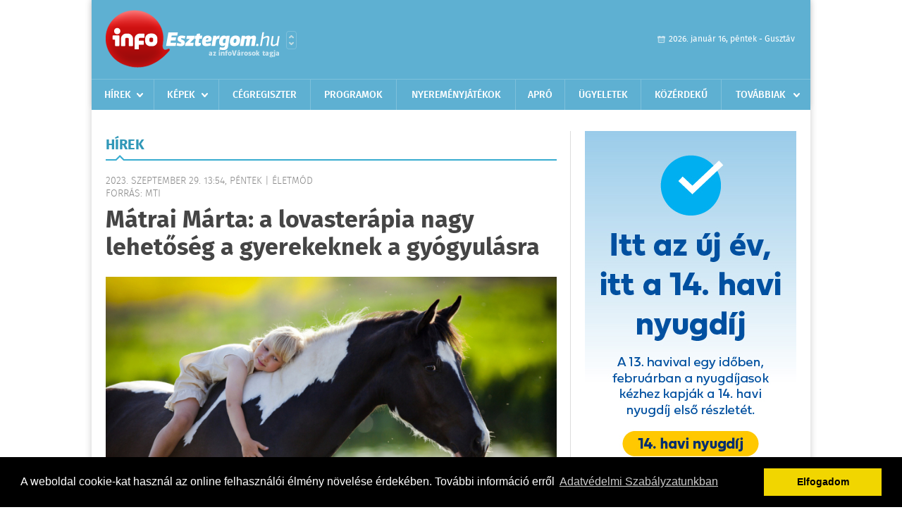

--- FILE ---
content_type: text/html; charset=UTF-8
request_url: https://www.infoesztergom.hu/hirek/olvas/matrai-marta-a-lovasterapia-nagy-lehetoseg-a-gyerekeknek-a-gyogyulasra-2023-09-29-135405
body_size: 6809
content:
 <!DOCTYPE html>
<html>
<head>
    <title>Mátrai Márta: a lovasterápia nagy lehetőség a gyerekeknek a gyógyulásra | Hírek | infoEsztergom</title>
    <meta charset="utf-8" />
	<meta name="keywords" content="infoEsztergom, friss hírek, helyi hírek, országos hírek, sport hírek, bulvár hírek" />
	<meta name="news_keywords" content="" />
	<meta name="description" content="" />
    <meta name="viewport" content="user-scalable=no">
	<meta name="format-detection" content="telephone=no">
	
		
	<meta property="og:title" content="Mátrai Márta: a lovasterápia nagy lehetőség a gyerekeknek a gyógyulásra" />
	<meta property="og:url" content="https://www.infoesztergom.hu/hirek/olvas/matrai-marta-a-lovasterapia-nagy-lehetoseg-a-gyerekeknek-a-gyogyulasra-2023-09-29-135405"/>
	<meta property="og:description" content="" />
	<meta property="og:type" content="website" />
	<meta property="fb:app_id" content="966242223397117" />
	
	<meta property="og:image" content="https://www.infoesztergom.hu/external/image_cache/e/c/6/ec6c9f0857a9a656c1eaa68ca0367e7c.jpg" />
	
    <link rel="stylesheet" href="/css/main.css?200318v1" />
	
    		<link rel="shortcut icon" href="/favicon.ico" type="image/x-icon" />
		<link rel="apple-touch-icon-precomposed" sizes="114x114" href="/apple-touch-icon-114x114-precomposed.png" />
		<link rel="apple-touch-icon-precomposed" sizes="72x72" href="/apple-touch-icon-72x72-precomposed.png" />
		<link rel="apple-touch-icon-precomposed" href="/apple-touch-icon-57x57-precomposed.png" />
		
	<script src="//ajax.googleapis.com/ajax/libs/jquery/1.11.0/jquery.min.js"></script>
	
	<script data-ad-client="ca-pub-2413501843190054" async src="https://pagead2.googlesyndication.com/pagead/js/adsbygoogle.js"></script>

<!-- Facebook Pixel Code -->
<script>
!function(f,b,e,v,n,t,s)
{if(f.fbq)return;n=f.fbq=function(){n.callMethod?
n.callMethod.apply(n,arguments):n.queue.push(arguments)};
if(!f._fbq)f._fbq=n;n.push=n;n.loaded=!0;n.version='2.0';
n.queue=[];t=b.createElement(e);t.async=!0;
t.src=v;s=b.getElementsByTagName(e)[0];
s.parentNode.insertBefore(t,s)}(window,document,'script',
'https://connect.facebook.net/en_US/fbevents.js');
 
fbq('init', '326449359037546');
fbq('track', 'PageView');
</script>
<noscript>
<img height="1" width="1"
src="https://www.facebook.com/tr?id=326449359037546&ev=PageView
&noscript=1"/>
</noscript>
<!-- End Facebook Pixel Code -->

<!-- Google tag (gtag.js) -->
<script async src="https://www.googletagmanager.com/gtag/js?id=G-Q5DMSNVJVQ"></script>
<script>
  window.dataLayer = window.dataLayer || [];
  function gtag(){dataLayer.push(arguments);}
  gtag('js', new Date());
  gtag('config', 'G-Q5DMSNVJVQ');
</script>	
	<script async src="https://pagead2.googlesyndication.com/pagead/js/adsbygoogle.js" data-ad-client="ca-pub-9972629110321651"></script>
	<script async src="https://pagead2.googlesyndication.com/pagead/js/adsbygoogle.js?client=ca-pub-9972629110321651" crossorigin="anonymous"></script>
	
	<style>
		.ads_show_ad_title {
			width: 980px !important;
			margin: -15px auto 20px !important;
		}
	</style>
</head>
<body>


<div id="position">
	<header id="mainHeader">
	<div class="top">
					<a href="/" class="logo"><img src="//infoesztergom.hu/images/logos/logo_esztergom.png" alt="" /></a>
			<a href="//infovaros.hu/#infovaros_oldalak" class="city" target="_blank">Városlista</a>
				
		<div class="weather" style="display: none;">
			ma: -16 &deg;C
			<span>holnap: -16 &deg;C</span>
		</div>
		
		<div class="dayName" >
			2026. január 16, péntek - Gusztáv					</div>
		<!--<a href="#" class="account">Fiókom</a>-->
	</div>
	
	<nav>
		<ul>
			<li class="ih">
	<a href="/hirek">Hírek</a>
	<ul class="ddmenu left">
		<li><a href="/hirek/lista/kategoria:helyi">Helyi</a></li>
		<li><a href="/hirek/lista/kategoria:belfold">Belföld</a></li>
		<li><a href="/hirek/lista/kategoria:kulfold">Külföld</a></li>
		<li><a href="/hirek/lista/kategoria:bulvar">Bulvár</a></li>
		<li><a href="/hirek/lista/kategoria:sport">Sport</a></li>
		<li><a href="/hirek/lista/kategoria:kek_hirek">Kék hírek</a></li>
		<li><a href="/hirek/lista/kategoria:eletmod">Életmód</a></li>
		<li><a href="/hirek/lista/kategoria:pr">PR</a></li>
	</ul>
</li>
<li class="ih">
	<a href="/kepek">Képek</a>
	<ul class="ddmenu center">
			</ul>
</li>
<li><a href="/cegregiszter">Cégregiszter</a></li>
<li><a href="/programok">Programok</a></li>
<li><a href="/nyeremenyjatekok">Nyereményjátékok</a></li>
<li><a href="/apro">Apró</a></li>
<li><a href="/ugyeletek">Ügyeletek</a></li>
<li><a href="/kozerdeku">Közérdekű</a></li>
<li class="ih">
	<a href="#">Továbbiak</a>
	<ul class="ddmenu right">
				<li><a href="/a_varosrol">A városról</a></li>
	<li><a href="/horoszkop">Horoszkóp</a></li>
	</ul>
</li>		</ul>
	</nav>
</header>

<link rel="stylesheet" href="/css/jquery.growl.css" />
<script src="/js/jquery.growl.js"></script>
<script>
    $(window).load(function(){
        $("body").on("mouseover",".ih",function(){
            $(this).find(".ddmenu").show();
        });

        $("body").on("mouseout",".ih",function(){
            $(this).find(".ddmenu").hide();
        });
		
		$("body").on("touchstart",".ih .ddmenu a",function(){
             document.location = $(this).attr('href');
        });
		
				
		    });
</script>	
	<div id="wrapper">
		<section id="main">
			<h1>Hírek</h1>
			
			<div class="read">
								
				<h6>2023. Szeptember 29. 13:54, péntek |
				&#201;letm&#243;d				<br />Forrás: MTI</h6>
				
				<h2>Mátrai Márta: a lovasterápia nagy lehetőség a gyerekeknek a gyógyulásra</h2>
				
				<img src="/external/image_cache/c/a/5/ca5c92f00f8f74624e2f27a4fb95a06f.jpg" alt="Mátrai Márta: a lovasterápia nagy lehetőség a gyerekeknek a gyógyulásra" class="main" />
				<p class="lead"></p>				
				
				<div class="txt">
					<p>
	<strong>A lovagl&aacute;s &eacute;s a lovaster&aacute;pia nagy lehetős&eacute;get teremt a gyerekeknek a fejlőd&eacute;sre, a gy&oacute;gyul&aacute;sra &eacute;s a rehabilit&aacute;ci&oacute;ra - hangoztatta az Orsz&aacute;ggyűl&eacute;s h&aacute;znagya a Pest v&aacute;rmegyei F&oacute;ton rendezett d&iacute;jlovas &eacute;s lovaster&aacute;pi&aacute;s verseny nyit&oacute;napj&aacute;n, p&eacute;nteken.</strong></p>
<p>
	M&aacute;trai M&aacute;rta elmondta: a Magyar Agr&aacute;r- &eacute;s &Eacute;lettudom&aacute;nyi Egyetem kaposv&aacute;ri kampusz&aacute;n t&ouml;bbsz&ouml;r l&aacute;tta a lovaster&aacute;pi&aacute;s k&eacute;pz&eacute;s bemutat&oacute;j&aacute;t, &iacute;gy meggyőződhetett arr&oacute;l, hogy &quot;a l&oacute; figyelme, &eacute;rz&eacute;kenys&eacute;ge, bar&aacute;ts&aacute;ga nem csak a testet, hanem a lelket is gy&oacute;gy&iacute;tja&quot;.</p>
<p>
	A h&aacute;znagy sz&oacute;lt arr&oacute;l is, hogy a profi versenyzők jutalmuk egy r&eacute;sz&eacute;t felaj&aacute;nlott&aacute;k a lovaster&aacute;pia t&aacute;mogat&aacute;s&aacute;ra.</p>
<p>
	M&aacute;trai M&aacute;rta 12 orsz&aacute;g Budapestre akkredit&aacute;lt női nagyk&ouml;vet&eacute;vel l&aacute;togatott el a rendezv&eacute;nyre.</p>
<p>
	A vend&eacute;geket Edvi P&eacute;ter, a Nemzetk&ouml;zi Gyermekmentő Szolg&aacute;lat (NGYSZ) eln&ouml;ke k&ouml;sz&ouml;nt&ouml;tte, majd a nagyk&ouml;vetek előad&aacute;st hallgattak meg a f&oacute;ti Lovaster&aacute;pi&aacute;s K&ouml;zpont műk&ouml;d&eacute;s&eacute;ről, az NGYSZ Safer Internet programj&aacute;r&oacute;l, amely a gyerekek, a sz&uuml;lők &eacute;s a tan&aacute;rok biztons&aacute;gos internethaszn&aacute;lat&aacute;t seg&iacute;ti elő, a m&eacute;zhez kapcsol&oacute;d&oacute; CT-s &eacute;s komputertomogr&aacute;fos kutat&aacute;sr&oacute;l, valamint a f&oacute;ti &Eacute;lhető j&ouml;vő parkr&oacute;l, amely meg&uacute;jul&oacute; b&aacute;zis&uacute; energiapark a Lovaster&aacute;pi&aacute;s K&ouml;zpont ter&uuml;let&eacute;n.</p>
<p>
	A vend&eacute;gek ezut&aacute;n megtekintett&eacute;k a fogyat&eacute;koss&aacute;ggal &eacute;lő gyerekek egyik versenysz&aacute;m&aacute;t, majd d&iacute;szeb&eacute;den vettek r&eacute;szt K&ouml;v&eacute;r L&aacute;szl&oacute;val, az Orsz&aacute;ggyűl&eacute;s eln&ouml;k&eacute;vel.</p>
<p>
	A Nemzetk&ouml;zi &eacute;s Nemzeti D&iacute;jlovas &eacute;s Lovaster&aacute;pi&aacute;s Versenyt p&eacute;ntektől vas&aacute;rnapig tartj&aacute;k F&oacute;ton a Magyar Lovaster&aacute;pia Sz&ouml;vets&eacute;g &eacute;s a Nemzetk&ouml;zi Gyermekmentő Szolg&aacute;lat rendez&eacute;s&eacute;ben.</p>
<p>
	A h&aacute;romnapos rendezv&eacute;nyen a vil&aacute;g 21 orsz&aacute;g&aacute;b&oacute;l &eacute;rkező t&ouml;bb mint &ouml;tven lovas m&eacute;ri &ouml;ssze a tud&aacute;s&aacute;t d&iacute;jlovagl&aacute;sban.</p>
<p>
	A fogyat&eacute;koss&aacute;ggal &eacute;lő gyerekek lovaster&aacute;pi&aacute;s verseny&eacute;n id&eacute;n 24 csapat 145 lovasa vesz r&eacute;szt. A gyerekek t&ouml;bb kateg&oacute;ri&aacute;ban mutatj&aacute;k be a tud&aacute;sukat, p&eacute;ld&aacute;ul lesz versenysz&aacute;muk a tanul&aacute;sban vagy &eacute;rtelmileg akad&aacute;lyozott gyerekeknek &eacute;s a hiperakt&iacute;v, l&aacute;t&aacute;ss&eacute;r&uuml;lt, mozg&aacute;ss&eacute;r&uuml;lt lovasoknak is. A M&aacute;dl Ferenc-eml&eacute;kversenyen a s&eacute;r&uuml;lt gyermekek sz&iacute;ndarabot adnak elő l&oacute;h&aacute;ton.</p>
<p>
	Id&eacute;n is megrendezik tov&aacute;bb&aacute; a d&iacute;jlovagl&oacute;parasport-versenysz&aacute;mot, amely egyben a mozg&aacute;sukban akad&aacute;lyozott lovasoknak orsz&aacute;gos bajnoks&aacute;g is lesz. </p>
<p>
	Az NGYSZ Lovaster&aacute;pi&aacute;s K&ouml;zpontja 2003-ban nyitott F&oacute;ton, a 25 hekt&aacute;ros ter&uuml;leten a gy&oacute;gy&iacute;t&oacute; tev&eacute;kenys&eacute;g mellett a lovaster&aacute;pi&aacute;s szakembereket is k&eacute;pzik &eacute;s tov&aacute;bbk&eacute;pzik.</p>
				</div>
				
				<div class="social">
										<a href="https://www.facebook.com/share.php?u=https%3A%2F%2Fwww.infoesztergom.hu%2Fhirek%2Folvas%2Fmatrai-marta-a-lovasterapia-nagy-lehetoseg-a-gyerekeknek-a-gyogyulasra-2023-09-29-135405&t=M%C3%A1trai+M%C3%A1rta%3A+a+lovaster%C3%A1pia+nagy+lehet%C5%91s%C3%A9g+a+gyerekeknek+a+gy%C3%B3gyul%C3%A1sra" target="_blank">Oszd meg barátaiddal</a>
				</div>

								<div class="tags">
					<span style="color: #000;">Címkék:</span>
										<a href="https://www.infoesztergom.hu/hirek/lista/cimke:lovasterapia">lovasterápia</a> 
									</div>
								
								
				<div class="banner_468_120" style="margin-top: 30px;">
					<div>	
			<div class="video-container" style="position: relative;">
			<video width="640" height="360" autoplay muted controls>
    <source src="/videos/MK_14havi_nyugdij_januar_640x360.mp4" type="video/mp4">
</video>

							<a href="/ct/hash:cb8f68e75a1dc196c58d28a791e9e5ed" target="_blank" style="width: 100%; height: 85%; display: block; position: absolute; top: 0; left: 0; z-index: 10999;"></a>
					</div>
	
	</div>
					<h6>Hirdetés</h6>
				</div>
			</div>
			
			<div class="box news">
				<h1>Ezek érdekelhetnek még</h1>
				
								<div class="plain">
					<h6>2026. Január 16. 07:11, péntek | &#201;letm&#243;d</h6>
					<h3><a href="/hirek/olvas/agrometeorologia-kedvezo-a-ho-a-novenyek-szamara-2026-01-16-071157">Agrometeorológia: kedvező a hó a növények számára</a></h3>
					<p>A hó nagyon kedvező, védi a növényeket a fagykártól, és olvadáskor a nedvesség lassan a talajba szivárog - írta a HungaroMet Zrt. csütörtöki agrometeorológiai elemzésében.</p>
				</div>
								<div class="plain">
					<h6>2026. Január 16. 07:09, péntek | &#201;letm&#243;d</h6>
					<h3><a href="/hirek/olvas/maruzsa-zoltan-lesz-tanar-lesz-jovo-2026-01-16-070935">Maruzsa Zoltán: lesz tanár, lesz jövő</a></h3>
					<p>Rég nem látott létszámokkal dübörögnek a pedagógusképző felsőoktatási intézmények, lesz tehát tanár, lesz tehát jövő </p>
				</div>
								<div class="plain">
					<h6>2026. Január 15. 07:29, csütörtök | &#201;letm&#243;d</h6>
					<h3><a href="/hirek/olvas/tobb-tizezer-forintot-is-megtakarithatnak-az-ugyfelek-a-bankok-altal-ajanlott-kedvezobb-bankszamlacsomagokkal-2026-01-15-072916">Több tízezer forintot is megtakaríthatnak az ügyfelek a bankok által ajánlott kedvezőbb bankszámlacsomagokkal</a></h3>
					<p></p>
				</div>
								<div class="plain">
					<h6>2026. Január 14. 07:17, szerda | &#201;letm&#243;d</h6>
					<h3><a href="/hirek/olvas/a-forum-romanumon-megnyitjak-egy-okori-villa-epsegben-megmaradt-termeit-2026-01-14-071707">A Forum Romanumon megnyitják egy ókori villa épségben megmaradt termeit</a></h3>
					<p>Megnyitják a látogatók előtt a falait díszítő griffmadarakról elnevezett, a Krisztus előtti második századra datált villát a Forum Romanumhoz tartozó Palatinus-dombon - jelentették be kedden Rómában.</p>
				</div>
							</div>
		</section>
		
		<aside id="sidebar">
			<div class="banner_300_600">
				<div>	
										<a href="/ct/hash:cb03474483e366b5c8dd9f4a2a7537c1" target="_blank"><img src="/external/uploaded_banners/d5de88ebc6e79da9.jpg" width="300" height="600" alt="nyugdíj 300x600" /></a>
						
	</div>
				<h6>Hirdetés</h6>
			</div>
		
				
						
			<div class="box programs">
	<h2>Helyi programok</h2>
	
		
	<div class="buttonMore">
		<a href="/programok">További programok</a>
	</div>
</div>			<div class="box ads">
	<h2>Apró</h2>
	
		<div class="plain">
		<div class="info">Azonosító: 444370 | Feladva: 2026.01.15, 13:49</div>
				<p><a href="/apro/lista/kategoria:apro">Épületek és tetők ingyenes bontását vállalom, magyar vagyok. Építési engedély vezetett, lezárt elektronikus bontási napló, hulladékkezelői igazolás ellenében adható ki. Telefon: 0630 975-8168.</a></p>
			</div>
		<div class="plain">
		<div class="info">Azonosító: 444371 | Feladva: 2026.01.15, 13:49</div>
				<p><a href="/apro/lista/kategoria:apro">Hazai, szalag-, bonh-, kúpcserép többfajta, 40×40-es pala, nagy és kis méretű tégla, kézi verésű is (egész, száraz, tisztított), bontott épületfa, kúppala, hullámpala, gázkonvektorok eladók. Magyar vagyok. Telefon: 0630 975-8168.</a></p>
			</div>
		<div class="plain">
		<div class="info">Azonosító: 444372 | Feladva: 2026.01.15, 13:49</div>
				<p><a href="/apro/lista/kategoria:apro">Automata mosógépek, hűtők, fagyasztók, mikrók, színes TV-k olcsón, garanciával eladók. Használt készülék beszámítása. JAVÍTÁST IS VÁLLALUNK. Telefon: 0670 241-8177.</a></p>
			</div>
		
	<div class="buttonMore">
		<a href="/apro">További apróhirdetések</a>
	</div>
</div>			
			<div class="banner_300_250">
				<div>	
			<div class="video-container" style="position: relative;">
			<script async src="https://pagead2.googlesyndication.com/pagead/js/adsbygoogle.js?client=ca-pub-2413501843190054"
     crossorigin="anonymous"></script>
<!-- infoe_nativ -->
<ins class="adsbygoogle"
     style="display:block"
     data-ad-client="ca-pub-2413501843190054"
     data-ad-slot="3554942251"
     data-ad-format="auto"
     data-full-width-responsive="true"></ins>
<script>
     (adsbygoogle = window.adsbygoogle || []).push({});
</script>					</div>
	
	</div>
				<h6>Hirdetés</h6>
			</div>
		</aside>
	</div>

	<footer id="mainFooter">
	<div class="links">
		<div class="col">
			<ul>
				<li><a href="/hirek">Hírek</a></li>				<li><a href="/programok">Programok</a></li>				<li><a href="/cegregiszter">Cégregiszter</a></li>				<li><a href="/kepek">Képek</a></li>				<li><a href="/apro">Apró</a></li>				<li><a href="/nyeremenyjatekok">Nyereményjátékok</a></li>				<li><a href="/ugyeletek">Ügyeletek</a></li>				<li><a href="/horoszkop">Horoszkóp</a></li>			</ul>
		</div>
		
		<div class="col">
			<ul>
								<li><a href="/kozerdeku">Közérdekű</a></li>				<li><a href="/a_varosrol">A városról</a></li>											</ul>
		</div>
		
		<div class="col">
			<ul>
				<li><a href="/mediaajanlo">Médiaajánló</a></li>
				<li><a href="/adatvedelem">Adatvédelem</a></li>
				<li><a href="/impresszum">Impresszum</a></li>
				<li><a href="/rolunk">Rólunk</a></li>
				<li><a href="/aszf">ÁSZF</a></li>
				<li><a href="/cookie_szabalyzat">Cookie szabályzat</a></li>
			</ul>
		</div>
		
		<div class="col">
			<div class="social">
				<a href="https://www.facebook.com/infoesztergom" target="_blank">Kövess minket a facebook-on</a>
			</div>
			
			<div class="logo">
									<img src="//infoesztergom.hu/images/logos/logo_footer_esztergom.gif" alt="" />
					<p>Tudj meg többet városodról! Hírek, programok, képek, napi menü, cégek…. és minden, ami Esztergom</p>
							</div>
		</div>
	</div>
	
	<div class="copyright">
				Copyright InfoVárosok.
				
		Minden jog fenntartva. | Web design &amp; arculat by <a href="http://www.voov.hu">Voov</a>
	</div>
</footer>


<link rel="stylesheet" type="text/css" href="//cdnjs.cloudflare.com/ajax/libs/cookieconsent2/3.0.3/cookieconsent.min.css" />
<script src="//cdnjs.cloudflare.com/ajax/libs/cookieconsent2/3.0.3/cookieconsent.min.js"></script>
<script>
	window.addEventListener("load", function(){
	window.cookieconsent.initialise({
	  "palette": {
		"popup": {
		  "background": "#000"
		},
		"button": {
		  "background": "#f1d600"
		}
	  },
	  "type": "info",
	  "content": {
		"message": "A weboldal cookie-kat használ az online felhasználói élmény növelése érdekében. További információ erről",
		"dismiss": "Elfogadom",
		"link": "Adatvédelmi Szabályzatunkban",
		"href": "/adatvedelem"
	  }
	})});
</script>

	<!-- Global site tag (gtag.js) - Google Analytics -->
	<script async src="https://www.googletagmanager.com/gtag/js?id=UA-24194292-56"></script>
	<script>
		window.dataLayer = window.dataLayer || [];
		function gtag(){dataLayer.push(arguments);}
		gtag('js', new Date());
		gtag('config', 'UA-24194292-56');
	</script>

	<script type="text/javascript">
		var _gaq = _gaq || [];
		_gaq.push(['_setAccount', 'UA-34919566-25']);
		_gaq.push(['_trackPageview']);

		(function() {
			var ga = document.createElement('script'); ga.type = 'text/javascript'; ga.async = true;
			ga.src = ('https:' == document.location.protocol ? 'https://ssl' : 'http://www') + '.google-analytics.com/ga.js';
			var s = document.getElementsByTagName('script')[0]; s.parentNode.insertBefore(ga, s);
		})();
	</script>
</div>

<script>
	$(".read img").error(function () { 
		$(this).hide(); 
	});
</script>

</body>
</html>

--- FILE ---
content_type: text/html; charset=utf-8
request_url: https://www.google.com/recaptcha/api2/aframe
body_size: 267
content:
<!DOCTYPE HTML><html><head><meta http-equiv="content-type" content="text/html; charset=UTF-8"></head><body><script nonce="PVONRSgUq-auHRkyuNo3oQ">/** Anti-fraud and anti-abuse applications only. See google.com/recaptcha */ try{var clients={'sodar':'https://pagead2.googlesyndication.com/pagead/sodar?'};window.addEventListener("message",function(a){try{if(a.source===window.parent){var b=JSON.parse(a.data);var c=clients[b['id']];if(c){var d=document.createElement('img');d.src=c+b['params']+'&rc='+(localStorage.getItem("rc::a")?sessionStorage.getItem("rc::b"):"");window.document.body.appendChild(d);sessionStorage.setItem("rc::e",parseInt(sessionStorage.getItem("rc::e")||0)+1);localStorage.setItem("rc::h",'1768603852008');}}}catch(b){}});window.parent.postMessage("_grecaptcha_ready", "*");}catch(b){}</script></body></html>